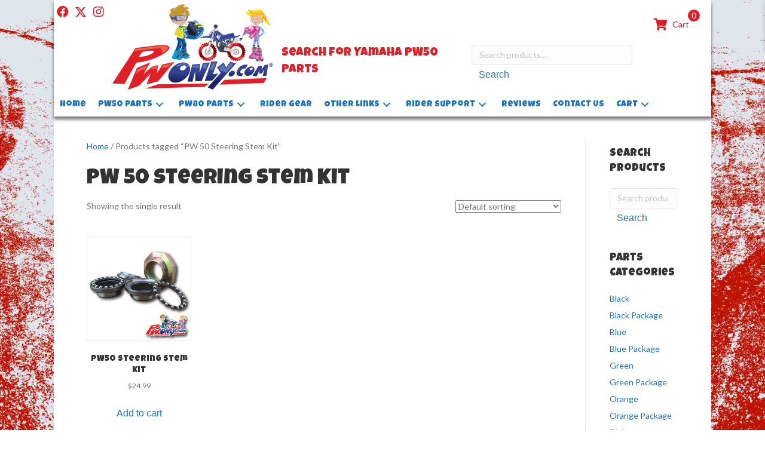

--- FILE ---
content_type: text/html; charset=UTF-8
request_url: https://pwonly.com/product-tag/pw-50-steering-stem-kit/
body_size: 13763
content:
<!DOCTYPE html>
<html lang="en-US">
<head>
<meta charset="UTF-8" />
<meta name='viewport' content='width=device-width, initial-scale=1.0' />
<meta http-equiv='X-UA-Compatible' content='IE=edge' />
<link rel="profile" href="https://gmpg.org/xfn/11" />
<meta name='robots' content='index, follow, max-image-preview:large, max-snippet:-1, max-video-preview:-1' />
	<style>img:is([sizes="auto" i], [sizes^="auto," i]) { contain-intrinsic-size: 3000px 1500px }</style>
	
	<!-- This site is optimized with the Yoast SEO plugin v26.7 - https://yoast.com/wordpress/plugins/seo/ -->
	<title>PW 50 Steering Stem Kit Archives - PWOnly.com - Yamaha PW50 &amp; PW80 Parts</title>
	<link rel="canonical" href="https://vps99246.inmotionhosting.com/product-tag/pw-50-steering-stem-kit/" />
	<meta property="og:locale" content="en_US" />
	<meta property="og:type" content="article" />
	<meta property="og:title" content="PW 50 Steering Stem Kit Archives - PWOnly.com - Yamaha PW50 &amp; PW80 Parts" />
	<meta property="og:url" content="https://vps99246.inmotionhosting.com/product-tag/pw-50-steering-stem-kit/" />
	<meta property="og:site_name" content="PWOnly.com - Yamaha PW50 &amp; PW80 Parts" />
	<script type="application/ld+json" class="yoast-schema-graph">{"@context":"https://schema.org","@graph":[{"@type":"CollectionPage","@id":"https://vps99246.inmotionhosting.com/product-tag/pw-50-steering-stem-kit/","url":"https://vps99246.inmotionhosting.com/product-tag/pw-50-steering-stem-kit/","name":"PW 50 Steering Stem Kit Archives - PWOnly.com - Yamaha PW50 &amp; PW80 Parts","isPartOf":{"@id":"https://vps99246.inmotionhosting.com/#website"},"primaryImageOfPage":{"@id":"https://vps99246.inmotionhosting.com/product-tag/pw-50-steering-stem-kit/#primaryimage"},"image":{"@id":"https://vps99246.inmotionhosting.com/product-tag/pw-50-steering-stem-kit/#primaryimage"},"thumbnailUrl":"https://pwonly.com/wp-content/uploads/2015/02/Steering-Stem-Kit-PW50.png","breadcrumb":{"@id":"https://vps99246.inmotionhosting.com/product-tag/pw-50-steering-stem-kit/#breadcrumb"},"inLanguage":"en-US"},{"@type":"ImageObject","inLanguage":"en-US","@id":"https://vps99246.inmotionhosting.com/product-tag/pw-50-steering-stem-kit/#primaryimage","url":"https://pwonly.com/wp-content/uploads/2015/02/Steering-Stem-Kit-PW50.png","contentUrl":"https://pwonly.com/wp-content/uploads/2015/02/Steering-Stem-Kit-PW50.png","width":900,"height":900},{"@type":"BreadcrumbList","@id":"https://vps99246.inmotionhosting.com/product-tag/pw-50-steering-stem-kit/#breadcrumb","itemListElement":[{"@type":"ListItem","position":1,"name":"Home","item":"https://pwonly.com/"},{"@type":"ListItem","position":2,"name":"PW 50 Steering Stem Kit"}]},{"@type":"WebSite","@id":"https://vps99246.inmotionhosting.com/#website","url":"https://vps99246.inmotionhosting.com/","name":"PWOnly.com - Yamaha PW50 &amp; PW80 Parts","description":"PW50 &amp; PW80 parts source. PWOnly.com is your source for Yamaha PW50 spare parts at discount prices.","publisher":{"@id":"https://vps99246.inmotionhosting.com/#organization"},"potentialAction":[{"@type":"SearchAction","target":{"@type":"EntryPoint","urlTemplate":"https://vps99246.inmotionhosting.com/?s={search_term_string}"},"query-input":{"@type":"PropertyValueSpecification","valueRequired":true,"valueName":"search_term_string"}}],"inLanguage":"en-US"},{"@type":"Organization","@id":"https://vps99246.inmotionhosting.com/#organization","name":"PW Only - Yamaha PW50 & PW80 Parts","url":"https://vps99246.inmotionhosting.com/","logo":{"@type":"ImageObject","inLanguage":"en-US","@id":"https://vps99246.inmotionhosting.com/#/schema/logo/image/","url":"https://pwonly.com/wp-content/uploads/2018/08/PWonly-logo-150.png","contentUrl":"https://pwonly.com/wp-content/uploads/2018/08/PWonly-logo-150.png","width":277,"height":150,"caption":"PW Only - Yamaha PW50 & PW80 Parts"},"image":{"@id":"https://vps99246.inmotionhosting.com/#/schema/logo/image/"},"sameAs":["https://www.facebook.com/PW-only-1427489814227583/","https://x.com/PWOnly","https://www.instagram.com/pw_only/"]}]}</script>
	<!-- / Yoast SEO plugin. -->


<link rel='dns-prefetch' href='//fonts.googleapis.com' />
<link href='https://fonts.gstatic.com' crossorigin rel='preconnect' />
<link rel="alternate" type="application/rss+xml" title="PWOnly.com - Yamaha PW50 &amp; PW80 Parts &raquo; Feed" href="https://pwonly.com/feed/" />
<link rel="alternate" type="application/rss+xml" title="PWOnly.com - Yamaha PW50 &amp; PW80 Parts &raquo; Comments Feed" href="https://pwonly.com/comments/feed/" />
<link rel="alternate" type="application/rss+xml" title="PWOnly.com - Yamaha PW50 &amp; PW80 Parts &raquo; PW 50 Steering Stem Kit Tag Feed" href="https://pwonly.com/product-tag/pw-50-steering-stem-kit/feed/" />
<link rel="preload" href="https://pwonly.com/wp-content/plugins/bb-plugin/fonts/fontawesome/5.15.4/webfonts/fa-solid-900.woff2" as="font" type="font/woff2" crossorigin="anonymous">
<link rel="preload" href="https://pwonly.com/wp-content/plugins/bb-plugin/fonts/fontawesome/5.15.4/webfonts/fa-regular-400.woff2" as="font" type="font/woff2" crossorigin="anonymous">
<script>
window._wpemojiSettings = {"baseUrl":"https:\/\/s.w.org\/images\/core\/emoji\/16.0.1\/72x72\/","ext":".png","svgUrl":"https:\/\/s.w.org\/images\/core\/emoji\/16.0.1\/svg\/","svgExt":".svg","source":{"concatemoji":"https:\/\/pwonly.com\/wp-includes\/js\/wp-emoji-release.min.js?ver=6.8.3"}};
/*! This file is auto-generated */
!function(s,n){var o,i,e;function c(e){try{var t={supportTests:e,timestamp:(new Date).valueOf()};sessionStorage.setItem(o,JSON.stringify(t))}catch(e){}}function p(e,t,n){e.clearRect(0,0,e.canvas.width,e.canvas.height),e.fillText(t,0,0);var t=new Uint32Array(e.getImageData(0,0,e.canvas.width,e.canvas.height).data),a=(e.clearRect(0,0,e.canvas.width,e.canvas.height),e.fillText(n,0,0),new Uint32Array(e.getImageData(0,0,e.canvas.width,e.canvas.height).data));return t.every(function(e,t){return e===a[t]})}function u(e,t){e.clearRect(0,0,e.canvas.width,e.canvas.height),e.fillText(t,0,0);for(var n=e.getImageData(16,16,1,1),a=0;a<n.data.length;a++)if(0!==n.data[a])return!1;return!0}function f(e,t,n,a){switch(t){case"flag":return n(e,"\ud83c\udff3\ufe0f\u200d\u26a7\ufe0f","\ud83c\udff3\ufe0f\u200b\u26a7\ufe0f")?!1:!n(e,"\ud83c\udde8\ud83c\uddf6","\ud83c\udde8\u200b\ud83c\uddf6")&&!n(e,"\ud83c\udff4\udb40\udc67\udb40\udc62\udb40\udc65\udb40\udc6e\udb40\udc67\udb40\udc7f","\ud83c\udff4\u200b\udb40\udc67\u200b\udb40\udc62\u200b\udb40\udc65\u200b\udb40\udc6e\u200b\udb40\udc67\u200b\udb40\udc7f");case"emoji":return!a(e,"\ud83e\udedf")}return!1}function g(e,t,n,a){var r="undefined"!=typeof WorkerGlobalScope&&self instanceof WorkerGlobalScope?new OffscreenCanvas(300,150):s.createElement("canvas"),o=r.getContext("2d",{willReadFrequently:!0}),i=(o.textBaseline="top",o.font="600 32px Arial",{});return e.forEach(function(e){i[e]=t(o,e,n,a)}),i}function t(e){var t=s.createElement("script");t.src=e,t.defer=!0,s.head.appendChild(t)}"undefined"!=typeof Promise&&(o="wpEmojiSettingsSupports",i=["flag","emoji"],n.supports={everything:!0,everythingExceptFlag:!0},e=new Promise(function(e){s.addEventListener("DOMContentLoaded",e,{once:!0})}),new Promise(function(t){var n=function(){try{var e=JSON.parse(sessionStorage.getItem(o));if("object"==typeof e&&"number"==typeof e.timestamp&&(new Date).valueOf()<e.timestamp+604800&&"object"==typeof e.supportTests)return e.supportTests}catch(e){}return null}();if(!n){if("undefined"!=typeof Worker&&"undefined"!=typeof OffscreenCanvas&&"undefined"!=typeof URL&&URL.createObjectURL&&"undefined"!=typeof Blob)try{var e="postMessage("+g.toString()+"("+[JSON.stringify(i),f.toString(),p.toString(),u.toString()].join(",")+"));",a=new Blob([e],{type:"text/javascript"}),r=new Worker(URL.createObjectURL(a),{name:"wpTestEmojiSupports"});return void(r.onmessage=function(e){c(n=e.data),r.terminate(),t(n)})}catch(e){}c(n=g(i,f,p,u))}t(n)}).then(function(e){for(var t in e)n.supports[t]=e[t],n.supports.everything=n.supports.everything&&n.supports[t],"flag"!==t&&(n.supports.everythingExceptFlag=n.supports.everythingExceptFlag&&n.supports[t]);n.supports.everythingExceptFlag=n.supports.everythingExceptFlag&&!n.supports.flag,n.DOMReady=!1,n.readyCallback=function(){n.DOMReady=!0}}).then(function(){return e}).then(function(){var e;n.supports.everything||(n.readyCallback(),(e=n.source||{}).concatemoji?t(e.concatemoji):e.wpemoji&&e.twemoji&&(t(e.twemoji),t(e.wpemoji)))}))}((window,document),window._wpemojiSettings);
</script>
<style id='wp-emoji-styles-inline-css'>

	img.wp-smiley, img.emoji {
		display: inline !important;
		border: none !important;
		box-shadow: none !important;
		height: 1em !important;
		width: 1em !important;
		margin: 0 0.07em !important;
		vertical-align: -0.1em !important;
		background: none !important;
		padding: 0 !important;
	}
</style>
<link rel='stylesheet' id='wp-block-library-css' href='https://pwonly.com/wp-includes/css/dist/block-library/style.min.css?ver=6.8.3' media='all' />
<style id='wp-block-library-theme-inline-css'>
.wp-block-audio :where(figcaption){color:#555;font-size:13px;text-align:center}.is-dark-theme .wp-block-audio :where(figcaption){color:#ffffffa6}.wp-block-audio{margin:0 0 1em}.wp-block-code{border:1px solid #ccc;border-radius:4px;font-family:Menlo,Consolas,monaco,monospace;padding:.8em 1em}.wp-block-embed :where(figcaption){color:#555;font-size:13px;text-align:center}.is-dark-theme .wp-block-embed :where(figcaption){color:#ffffffa6}.wp-block-embed{margin:0 0 1em}.blocks-gallery-caption{color:#555;font-size:13px;text-align:center}.is-dark-theme .blocks-gallery-caption{color:#ffffffa6}:root :where(.wp-block-image figcaption){color:#555;font-size:13px;text-align:center}.is-dark-theme :root :where(.wp-block-image figcaption){color:#ffffffa6}.wp-block-image{margin:0 0 1em}.wp-block-pullquote{border-bottom:4px solid;border-top:4px solid;color:currentColor;margin-bottom:1.75em}.wp-block-pullquote cite,.wp-block-pullquote footer,.wp-block-pullquote__citation{color:currentColor;font-size:.8125em;font-style:normal;text-transform:uppercase}.wp-block-quote{border-left:.25em solid;margin:0 0 1.75em;padding-left:1em}.wp-block-quote cite,.wp-block-quote footer{color:currentColor;font-size:.8125em;font-style:normal;position:relative}.wp-block-quote:where(.has-text-align-right){border-left:none;border-right:.25em solid;padding-left:0;padding-right:1em}.wp-block-quote:where(.has-text-align-center){border:none;padding-left:0}.wp-block-quote.is-large,.wp-block-quote.is-style-large,.wp-block-quote:where(.is-style-plain){border:none}.wp-block-search .wp-block-search__label{font-weight:700}.wp-block-search__button{border:1px solid #ccc;padding:.375em .625em}:where(.wp-block-group.has-background){padding:1.25em 2.375em}.wp-block-separator.has-css-opacity{opacity:.4}.wp-block-separator{border:none;border-bottom:2px solid;margin-left:auto;margin-right:auto}.wp-block-separator.has-alpha-channel-opacity{opacity:1}.wp-block-separator:not(.is-style-wide):not(.is-style-dots){width:100px}.wp-block-separator.has-background:not(.is-style-dots){border-bottom:none;height:1px}.wp-block-separator.has-background:not(.is-style-wide):not(.is-style-dots){height:2px}.wp-block-table{margin:0 0 1em}.wp-block-table td,.wp-block-table th{word-break:normal}.wp-block-table :where(figcaption){color:#555;font-size:13px;text-align:center}.is-dark-theme .wp-block-table :where(figcaption){color:#ffffffa6}.wp-block-video :where(figcaption){color:#555;font-size:13px;text-align:center}.is-dark-theme .wp-block-video :where(figcaption){color:#ffffffa6}.wp-block-video{margin:0 0 1em}:root :where(.wp-block-template-part.has-background){margin-bottom:0;margin-top:0;padding:1.25em 2.375em}
</style>
<style id='classic-theme-styles-inline-css'>
/*! This file is auto-generated */
.wp-block-button__link{color:#fff;background-color:#32373c;border-radius:9999px;box-shadow:none;text-decoration:none;padding:calc(.667em + 2px) calc(1.333em + 2px);font-size:1.125em}.wp-block-file__button{background:#32373c;color:#fff;text-decoration:none}
</style>
<style id='global-styles-inline-css'>
:root{--wp--preset--aspect-ratio--square: 1;--wp--preset--aspect-ratio--4-3: 4/3;--wp--preset--aspect-ratio--3-4: 3/4;--wp--preset--aspect-ratio--3-2: 3/2;--wp--preset--aspect-ratio--2-3: 2/3;--wp--preset--aspect-ratio--16-9: 16/9;--wp--preset--aspect-ratio--9-16: 9/16;--wp--preset--color--black: #000000;--wp--preset--color--cyan-bluish-gray: #abb8c3;--wp--preset--color--white: #ffffff;--wp--preset--color--pale-pink: #f78da7;--wp--preset--color--vivid-red: #cf2e2e;--wp--preset--color--luminous-vivid-orange: #ff6900;--wp--preset--color--luminous-vivid-amber: #fcb900;--wp--preset--color--light-green-cyan: #7bdcb5;--wp--preset--color--vivid-green-cyan: #00d084;--wp--preset--color--pale-cyan-blue: #8ed1fc;--wp--preset--color--vivid-cyan-blue: #0693e3;--wp--preset--color--vivid-purple: #9b51e0;--wp--preset--color--fl-heading-text: #333333;--wp--preset--color--fl-body-bg: #ffffff;--wp--preset--color--fl-body-text: #757575;--wp--preset--color--fl-accent: #1e73be;--wp--preset--color--fl-accent-hover: #8c8c8c;--wp--preset--color--fl-topbar-bg: #ffffff;--wp--preset--color--fl-topbar-text: #000000;--wp--preset--color--fl-topbar-link: #428bca;--wp--preset--color--fl-topbar-hover: #428bca;--wp--preset--color--fl-header-bg: #ffffff;--wp--preset--color--fl-header-text: #000000;--wp--preset--color--fl-header-link: #428bca;--wp--preset--color--fl-header-hover: #428bca;--wp--preset--color--fl-nav-bg: #ffffff;--wp--preset--color--fl-nav-link: #428bca;--wp--preset--color--fl-nav-hover: #428bca;--wp--preset--color--fl-content-bg: #ffffff;--wp--preset--color--fl-footer-widgets-bg: #ffffff;--wp--preset--color--fl-footer-widgets-text: #000000;--wp--preset--color--fl-footer-widgets-link: #428bca;--wp--preset--color--fl-footer-widgets-hover: #428bca;--wp--preset--color--fl-footer-bg: #ffffff;--wp--preset--color--fl-footer-text: #000000;--wp--preset--color--fl-footer-link: #428bca;--wp--preset--color--fl-footer-hover: #428bca;--wp--preset--gradient--vivid-cyan-blue-to-vivid-purple: linear-gradient(135deg,rgba(6,147,227,1) 0%,rgb(155,81,224) 100%);--wp--preset--gradient--light-green-cyan-to-vivid-green-cyan: linear-gradient(135deg,rgb(122,220,180) 0%,rgb(0,208,130) 100%);--wp--preset--gradient--luminous-vivid-amber-to-luminous-vivid-orange: linear-gradient(135deg,rgba(252,185,0,1) 0%,rgba(255,105,0,1) 100%);--wp--preset--gradient--luminous-vivid-orange-to-vivid-red: linear-gradient(135deg,rgba(255,105,0,1) 0%,rgb(207,46,46) 100%);--wp--preset--gradient--very-light-gray-to-cyan-bluish-gray: linear-gradient(135deg,rgb(238,238,238) 0%,rgb(169,184,195) 100%);--wp--preset--gradient--cool-to-warm-spectrum: linear-gradient(135deg,rgb(74,234,220) 0%,rgb(151,120,209) 20%,rgb(207,42,186) 40%,rgb(238,44,130) 60%,rgb(251,105,98) 80%,rgb(254,248,76) 100%);--wp--preset--gradient--blush-light-purple: linear-gradient(135deg,rgb(255,206,236) 0%,rgb(152,150,240) 100%);--wp--preset--gradient--blush-bordeaux: linear-gradient(135deg,rgb(254,205,165) 0%,rgb(254,45,45) 50%,rgb(107,0,62) 100%);--wp--preset--gradient--luminous-dusk: linear-gradient(135deg,rgb(255,203,112) 0%,rgb(199,81,192) 50%,rgb(65,88,208) 100%);--wp--preset--gradient--pale-ocean: linear-gradient(135deg,rgb(255,245,203) 0%,rgb(182,227,212) 50%,rgb(51,167,181) 100%);--wp--preset--gradient--electric-grass: linear-gradient(135deg,rgb(202,248,128) 0%,rgb(113,206,126) 100%);--wp--preset--gradient--midnight: linear-gradient(135deg,rgb(2,3,129) 0%,rgb(40,116,252) 100%);--wp--preset--font-size--small: 13px;--wp--preset--font-size--medium: 20px;--wp--preset--font-size--large: 36px;--wp--preset--font-size--x-large: 42px;--wp--preset--spacing--20: 0.44rem;--wp--preset--spacing--30: 0.67rem;--wp--preset--spacing--40: 1rem;--wp--preset--spacing--50: 1.5rem;--wp--preset--spacing--60: 2.25rem;--wp--preset--spacing--70: 3.38rem;--wp--preset--spacing--80: 5.06rem;--wp--preset--shadow--natural: 6px 6px 9px rgba(0, 0, 0, 0.2);--wp--preset--shadow--deep: 12px 12px 50px rgba(0, 0, 0, 0.4);--wp--preset--shadow--sharp: 6px 6px 0px rgba(0, 0, 0, 0.2);--wp--preset--shadow--outlined: 6px 6px 0px -3px rgba(255, 255, 255, 1), 6px 6px rgba(0, 0, 0, 1);--wp--preset--shadow--crisp: 6px 6px 0px rgba(0, 0, 0, 1);}:where(.is-layout-flex){gap: 0.5em;}:where(.is-layout-grid){gap: 0.5em;}body .is-layout-flex{display: flex;}.is-layout-flex{flex-wrap: wrap;align-items: center;}.is-layout-flex > :is(*, div){margin: 0;}body .is-layout-grid{display: grid;}.is-layout-grid > :is(*, div){margin: 0;}:where(.wp-block-columns.is-layout-flex){gap: 2em;}:where(.wp-block-columns.is-layout-grid){gap: 2em;}:where(.wp-block-post-template.is-layout-flex){gap: 1.25em;}:where(.wp-block-post-template.is-layout-grid){gap: 1.25em;}.has-black-color{color: var(--wp--preset--color--black) !important;}.has-cyan-bluish-gray-color{color: var(--wp--preset--color--cyan-bluish-gray) !important;}.has-white-color{color: var(--wp--preset--color--white) !important;}.has-pale-pink-color{color: var(--wp--preset--color--pale-pink) !important;}.has-vivid-red-color{color: var(--wp--preset--color--vivid-red) !important;}.has-luminous-vivid-orange-color{color: var(--wp--preset--color--luminous-vivid-orange) !important;}.has-luminous-vivid-amber-color{color: var(--wp--preset--color--luminous-vivid-amber) !important;}.has-light-green-cyan-color{color: var(--wp--preset--color--light-green-cyan) !important;}.has-vivid-green-cyan-color{color: var(--wp--preset--color--vivid-green-cyan) !important;}.has-pale-cyan-blue-color{color: var(--wp--preset--color--pale-cyan-blue) !important;}.has-vivid-cyan-blue-color{color: var(--wp--preset--color--vivid-cyan-blue) !important;}.has-vivid-purple-color{color: var(--wp--preset--color--vivid-purple) !important;}.has-black-background-color{background-color: var(--wp--preset--color--black) !important;}.has-cyan-bluish-gray-background-color{background-color: var(--wp--preset--color--cyan-bluish-gray) !important;}.has-white-background-color{background-color: var(--wp--preset--color--white) !important;}.has-pale-pink-background-color{background-color: var(--wp--preset--color--pale-pink) !important;}.has-vivid-red-background-color{background-color: var(--wp--preset--color--vivid-red) !important;}.has-luminous-vivid-orange-background-color{background-color: var(--wp--preset--color--luminous-vivid-orange) !important;}.has-luminous-vivid-amber-background-color{background-color: var(--wp--preset--color--luminous-vivid-amber) !important;}.has-light-green-cyan-background-color{background-color: var(--wp--preset--color--light-green-cyan) !important;}.has-vivid-green-cyan-background-color{background-color: var(--wp--preset--color--vivid-green-cyan) !important;}.has-pale-cyan-blue-background-color{background-color: var(--wp--preset--color--pale-cyan-blue) !important;}.has-vivid-cyan-blue-background-color{background-color: var(--wp--preset--color--vivid-cyan-blue) !important;}.has-vivid-purple-background-color{background-color: var(--wp--preset--color--vivid-purple) !important;}.has-black-border-color{border-color: var(--wp--preset--color--black) !important;}.has-cyan-bluish-gray-border-color{border-color: var(--wp--preset--color--cyan-bluish-gray) !important;}.has-white-border-color{border-color: var(--wp--preset--color--white) !important;}.has-pale-pink-border-color{border-color: var(--wp--preset--color--pale-pink) !important;}.has-vivid-red-border-color{border-color: var(--wp--preset--color--vivid-red) !important;}.has-luminous-vivid-orange-border-color{border-color: var(--wp--preset--color--luminous-vivid-orange) !important;}.has-luminous-vivid-amber-border-color{border-color: var(--wp--preset--color--luminous-vivid-amber) !important;}.has-light-green-cyan-border-color{border-color: var(--wp--preset--color--light-green-cyan) !important;}.has-vivid-green-cyan-border-color{border-color: var(--wp--preset--color--vivid-green-cyan) !important;}.has-pale-cyan-blue-border-color{border-color: var(--wp--preset--color--pale-cyan-blue) !important;}.has-vivid-cyan-blue-border-color{border-color: var(--wp--preset--color--vivid-cyan-blue) !important;}.has-vivid-purple-border-color{border-color: var(--wp--preset--color--vivid-purple) !important;}.has-vivid-cyan-blue-to-vivid-purple-gradient-background{background: var(--wp--preset--gradient--vivid-cyan-blue-to-vivid-purple) !important;}.has-light-green-cyan-to-vivid-green-cyan-gradient-background{background: var(--wp--preset--gradient--light-green-cyan-to-vivid-green-cyan) !important;}.has-luminous-vivid-amber-to-luminous-vivid-orange-gradient-background{background: var(--wp--preset--gradient--luminous-vivid-amber-to-luminous-vivid-orange) !important;}.has-luminous-vivid-orange-to-vivid-red-gradient-background{background: var(--wp--preset--gradient--luminous-vivid-orange-to-vivid-red) !important;}.has-very-light-gray-to-cyan-bluish-gray-gradient-background{background: var(--wp--preset--gradient--very-light-gray-to-cyan-bluish-gray) !important;}.has-cool-to-warm-spectrum-gradient-background{background: var(--wp--preset--gradient--cool-to-warm-spectrum) !important;}.has-blush-light-purple-gradient-background{background: var(--wp--preset--gradient--blush-light-purple) !important;}.has-blush-bordeaux-gradient-background{background: var(--wp--preset--gradient--blush-bordeaux) !important;}.has-luminous-dusk-gradient-background{background: var(--wp--preset--gradient--luminous-dusk) !important;}.has-pale-ocean-gradient-background{background: var(--wp--preset--gradient--pale-ocean) !important;}.has-electric-grass-gradient-background{background: var(--wp--preset--gradient--electric-grass) !important;}.has-midnight-gradient-background{background: var(--wp--preset--gradient--midnight) !important;}.has-small-font-size{font-size: var(--wp--preset--font-size--small) !important;}.has-medium-font-size{font-size: var(--wp--preset--font-size--medium) !important;}.has-large-font-size{font-size: var(--wp--preset--font-size--large) !important;}.has-x-large-font-size{font-size: var(--wp--preset--font-size--x-large) !important;}
:where(.wp-block-post-template.is-layout-flex){gap: 1.25em;}:where(.wp-block-post-template.is-layout-grid){gap: 1.25em;}
:where(.wp-block-columns.is-layout-flex){gap: 2em;}:where(.wp-block-columns.is-layout-grid){gap: 2em;}
:root :where(.wp-block-pullquote){font-size: 1.5em;line-height: 1.6;}
</style>
<link rel='stylesheet' id='woocommerce-layout-css' href='https://pwonly.com/wp-content/plugins/woocommerce/assets/css/woocommerce-layout.css?ver=10.4.3' media='all' />
<link rel='stylesheet' id='woocommerce-smallscreen-css' href='https://pwonly.com/wp-content/plugins/woocommerce/assets/css/woocommerce-smallscreen.css?ver=10.4.3' media='only screen and (max-width: 767px)' />
<link rel='stylesheet' id='woocommerce-general-css' href='https://pwonly.com/wp-content/plugins/woocommerce/assets/css/woocommerce.css?ver=10.4.3' media='all' />
<style id='woocommerce-inline-inline-css'>
.woocommerce form .form-row .required { visibility: visible; }
</style>
<link rel='stylesheet' id='woopack-frontend-css' href='https://pwonly.com/wp-content/plugins/woopack/assets/css/frontend.css?ver=1.5.8.1' media='all' />
<link rel='stylesheet' id='font-awesome-5-css' href='https://pwonly.com/wp-content/plugins/bb-plugin/fonts/fontawesome/5.15.4/css/all.min.css?ver=2.9.4.2' media='all' />
<link rel='stylesheet' id='fl-builder-layout-bundle-7084c155fb763c706ccc4c269c5924a9-css' href='https://pwonly.com/wp-content/uploads/bb-plugin/cache/7084c155fb763c706ccc4c269c5924a9-layout-bundle.css?ver=2.9.4.2-1.5.2.1-20251125200437' media='all' />
<link rel='stylesheet' id='jquery-magnificpopup-css' href='https://pwonly.com/wp-content/plugins/bb-plugin/css/jquery.magnificpopup.min.css?ver=2.9.4.2' media='all' />
<link rel='stylesheet' id='base-css' href='https://pwonly.com/wp-content/themes/bb-theme/css/base.min.css?ver=1.7.18' media='all' />
<link rel='stylesheet' id='fl-automator-skin-css' href='https://pwonly.com/wp-content/uploads/bb-theme/skin-68124e115c3e1.css?ver=1.7.18' media='all' />
<link rel='stylesheet' id='pp-animate-css' href='https://pwonly.com/wp-content/plugins/bbpowerpack/assets/css/animate.min.css?ver=3.5.1' media='all' />
<link rel='stylesheet' id='wprevpro_w3-css' href='https://pwonly.com/wp-content/plugins/wp-review-slider-pro/public/css/wprevpro_w3_min.css?ver=12.6.1_1' media='all' />
<style id='wprevpro_w3-inline-css'>
#wprev-slider-1 .wprevpro_star_imgs{color:#FDD314;}#wprev-slider-1 .wprsp-star{color:#FDD314;}#wprev-slider-1 .wprevpro_star_imgs span.svgicons{background:#FDD314;}#wprev-slider-1 .wprev_preview_bradius_T1{border-radius:0px;}#wprev-slider-1 .wprev_preview_bg1_T1{background:rgb(255,255,255);}#wprev-slider-1 .wprev_preview_bg2_T1{background:#ffffff;}#wprev-slider-1 .wprev_preview_tcolor1_T1{color:rgb(119,119,119);}#wprev-slider-1 .wprev_preview_tcolor2_T1{color:rgb(85,85,85);}#wprev-slider-1 .wprev_preview_bg1_T1::after{border-top:30px solid rgb(255,255,255);}#wprev-slider-1 .wprs_rd_more, #wprev-slider-1 .wprs_rd_less, #wprev-slider-1 .wprevpro_btn_show_rdpop{color:#0000ee;}#wprev-slider-1 .wprevpro_star_imgs span.svgicons{width:18px;height:18px;}#wprev-slider-1 .wprevsiteicon{height:32px;}#wprev-slider-1 .indrevlineclamp{display:-webkit-box;-webkit-line-clamp:3;-webkit-box-orient:vertical;overflow:hidden;hyphens:auto;word-break:auto-phrase;}#wprev-slider-1_widget .wprevpro_star_imgs{color:#FDD314;}#wprev-slider-1_widget .wprsp-star{color:#FDD314;}#wprev-slider-1_widget .wprevpro_star_imgs span.svgicons{background:#FDD314;}#wprev-slider-1_widget .wprev_preview_bradius_T1_widget{border-radius:0px;}#wprev-slider-1_widget .wprev_preview_bg1_T1_widget{background:rgb(255,255,255);}#wprev-slider-1_widget .wprev_preview_bg2_T1_widget{background:#ffffff;}#wprev-slider-1_widget .wprev_preview_tcolor1_T1_widget{color:rgb(119,119,119);}#wprev-slider-1_widget .wprev_preview_tcolor2_T1_widget{color:rgb(85,85,85);}#wprev-slider-1_widget .wprev_preview_bg1_T1_widget::after{border-top:30px solid rgb(255,255,255);}#wprev-slider-1_widget .wprs_rd_more, #wprev-slider-1_widget .wprs_rd_less, #wprev-slider-1_widget .wprevpro_btn_show_rdpop{color:#0000ee;}#wprev-slider-1_widget .wprevpro_star_imgs span.svgicons{width:18px;height:18px;}#wprev-slider-1_widget .wprevsiteicon{height:32px;}#wprev-slider-1 .indrevlineclamp{display:-webkit-box;-webkit-line-clamp:3;-webkit-box-orient:vertical;overflow:hidden;hyphens:auto;word-break:auto-phrase;}
</style>
<link rel='stylesheet' id='fl-builder-google-fonts-842a9dc93a9e2385c12d85989f96c2d8-css' href='//fonts.googleapis.com/css?family=Lato%3A300%2C400%2C700%7CLuckiest+Guy%3A400&#038;ver=6.8.3' media='all' />
<script src="https://pwonly.com/wp-includes/js/jquery/jquery.min.js?ver=3.7.1" id="jquery-core-js"></script>
<script src="https://pwonly.com/wp-includes/js/jquery/jquery-migrate.min.js?ver=3.4.1" id="jquery-migrate-js"></script>
<script src="https://pwonly.com/wp-content/plugins/woocommerce/assets/js/jquery-blockui/jquery.blockUI.min.js?ver=2.7.0-wc.10.4.3" id="wc-jquery-blockui-js" defer data-wp-strategy="defer"></script>
<script id="wc-add-to-cart-js-extra">
var wc_add_to_cart_params = {"ajax_url":"\/wp-admin\/admin-ajax.php","wc_ajax_url":"\/?wc-ajax=%%endpoint%%","i18n_view_cart":"View cart","cart_url":"https:\/\/pwonly.com\/cart\/","is_cart":"","cart_redirect_after_add":"no"};
</script>
<script src="https://pwonly.com/wp-content/plugins/woocommerce/assets/js/frontend/add-to-cart.min.js?ver=10.4.3" id="wc-add-to-cart-js" defer data-wp-strategy="defer"></script>
<script src="https://pwonly.com/wp-content/plugins/woocommerce/assets/js/js-cookie/js.cookie.min.js?ver=2.1.4-wc.10.4.3" id="wc-js-cookie-js" defer data-wp-strategy="defer"></script>
<script id="woocommerce-js-extra">
var woocommerce_params = {"ajax_url":"\/wp-admin\/admin-ajax.php","wc_ajax_url":"\/?wc-ajax=%%endpoint%%","i18n_password_show":"Show password","i18n_password_hide":"Hide password"};
</script>
<script src="https://pwonly.com/wp-content/plugins/woocommerce/assets/js/frontend/woocommerce.min.js?ver=10.4.3" id="woocommerce-js" defer data-wp-strategy="defer"></script>
<script src="https://pwonly.com/wp-content/plugins/wp-review-slider-pro/public/js/wprs-slick.min.js?ver=12.6.1_1" id="wp-review-slider-pro_slick-min-js"></script>
<script id="wp-review-slider-pro_plublic-min-js-extra">
var wprevpublicjs_script_vars = {"wpfb_nonce":"5bdb559ddb","wpfb_ajaxurl":"https:\/\/pwonly.com\/wp-admin\/admin-ajax.php","wprevpluginsurl":"https:\/\/pwonly.com\/wp-content\/plugins\/wp-review-slider-pro","page_id":"462"};
</script>
<script src="https://pwonly.com/wp-content/plugins/wp-review-slider-pro/public/js/wprev-public.min.js?ver=12.6.1_1" id="wp-review-slider-pro_plublic-min-js"></script>
<link rel="https://api.w.org/" href="https://pwonly.com/wp-json/" /><link rel="alternate" title="JSON" type="application/json" href="https://pwonly.com/wp-json/wp/v2/product_tag/462" /><link rel="EditURI" type="application/rsd+xml" title="RSD" href="https://pwonly.com/xmlrpc.php?rsd" />
<meta name="generator" content="WordPress 6.8.3" />
<meta name="generator" content="WooCommerce 10.4.3" />
		<script>
			var bb_powerpack = {
				version: '2.40.10',
				getAjaxUrl: function() { return atob( 'aHR0cHM6Ly9wd29ubHkuY29tL3dwLWFkbWluL2FkbWluLWFqYXgucGhw' ); },
				callback: function() {},
				mapMarkerData: {},
				post_id: '194',
				search_term: '',
				current_page: 'https://pwonly.com/product-tag/pw-50-steering-stem-kit/',
				conditionals: {
					is_front_page: false,
					is_home: false,
					is_archive: true,
					current_post_type: '',
					is_tax: true,
										current_tax: 'product_tag',
					current_term: 'pw-50-steering-stem-kit',
										is_author: false,
					current_author: false,
					is_search: false,
									}
			};
		</script>
				<script type="text/javascript">
						var woopack_config = {"ajaxurl":"https:\/\/pwonly.com\/wp-admin\/admin-ajax.php","page":0,"current_page":"https:\/\/pwonly.com\/product-tag\/pw-50-steering-stem-kit\/","woo_url":"https:\/\/pwonly.com\/wp-content\/plugins\/woocommerce\/","conditionals":{"is_archive":true,"is_tax":true,"is_author":false,"is_search":false},"current_tax":"product_tag","current_term":"pw-50-steering-stem-kit"};
		</script>
			<noscript><style>.woocommerce-product-gallery{ opacity: 1 !important; }</style></noscript>
	<link rel="icon" href="https://pwonly.com/wp-content/uploads/2018/08/cropped-PWonly-logo-150-32x32.png" sizes="32x32" />
<link rel="icon" href="https://pwonly.com/wp-content/uploads/2018/08/cropped-PWonly-logo-150-192x192.png" sizes="192x192" />
<link rel="apple-touch-icon" href="https://pwonly.com/wp-content/uploads/2018/08/cropped-PWonly-logo-150-180x180.png" />
<meta name="msapplication-TileImage" content="https://pwonly.com/wp-content/uploads/2018/08/cropped-PWonly-logo-150-270x270.png" />
<!-- Global site tag (gtag.js) - Google Analytics -->
<script async src="https://www.googletagmanager.com/gtag/js?id=UA-74199155-3"></script>
<script>
  window.dataLayer = window.dataLayer || [];
  function gtag(){dataLayer.push(arguments);}
  gtag('js', new Date());

  gtag('config', 'UA-74199155-3');
gtag('config', 'AW-1031608863'); </script>



<meta name="google-site-verification" content="0kVgN-zj0U7y4rDq0jdVp2ICyRCq62CyfrxM29hP4sk" />
<meta name="msvalidate.01" content="C6D5DA1423476D97BE811EAC682F8895" />

<meta name="msvalidate.01" content="A87FD063C198E1D364D8D30942F0856C" />
</head>
<body class="archive tax-product_tag term-pw-50-steering-stem-kit term-462 wp-theme-bb-theme theme-bb-theme fl-builder-2-9-4-2 fl-themer-1-5-2-1-20251125200437 fl-theme-1-7-18 fl-no-js woocommerce woocommerce-page woocommerce-no-js fl-theme-builder-header fl-theme-builder-header-pwonly-header fl-theme-builder-footer fl-theme-builder-footer-pwonly-footer fl-framework-base fl-preset-default fl-fixed-width fl-search-active woo-4 woo-products-per-page-16" itemscope="itemscope" itemtype="https://schema.org/WebPage">
<a aria-label="Skip to content" class="fl-screen-reader-text" href="#fl-main-content">Skip to content</a><div class="fl-page">
	<header class="fl-builder-content fl-builder-content-3461 fl-builder-global-templates-locked" data-post-id="3461" data-type="header" data-sticky="1" data-sticky-on="" data-sticky-breakpoint="medium" data-shrink="1" data-overlay="0" data-overlay-bg="transparent" data-shrink-image-height="50px" role="banner" itemscope="itemscope" itemtype="http://schema.org/WPHeader"><div class="fl-row fl-row-fixed-width fl-row-bg-color fl-node-5b83ff242a18f fl-row-default-height fl-row-align-center" data-node="5b83ff242a18f">
	<div class="fl-row-content-wrap">
						<div class="fl-row-content fl-row-fixed-width fl-node-content">
		
<div class="fl-col-group fl-node-5cc324cde30ef fl-col-group-equal-height fl-col-group-align-top fl-col-group-custom-width" data-node="5cc324cde30ef">
			<div class="fl-col fl-node-5cc324cde3258 fl-col-bg-color fl-col-small" data-node="5cc324cde3258">
	<div class="fl-col-content fl-node-content"><div class="fl-module fl-module-pp-social-icons fl-node-h0kgv1ce4lnz" data-node="h0kgv1ce4lnz">
	<div class="fl-module-content fl-node-content">
		
<div class="pp-social-icons pp-social-icons-horizontal">
	<span class="pp-social-icon" itemscope itemtype="https://schema.org/Organization">
		<link itemprop="url" href="https://pwonly.com">
		<a itemprop="sameAs" href="https://www.facebook.com/Team.PWOnly/" target="_blank" title="Facebook" aria-label="Facebook" role="button" rel="noopener noreferrer external" >
							<i class="fab fa-facebook"></i>
					</a>
	</span>
		<span class="pp-social-icon" itemscope itemtype="https://schema.org/Organization">
		<link itemprop="url" href="https://pwonly.com">
		<a itemprop="sameAs" href="https://twitter.com/PWOnly" target="_blank" title="X (Twitter)" aria-label="X (Twitter)" role="button" rel="noopener noreferrer external" >
							<svg xmlns="http://www.w3.org/2000/svg" viewBox="0 0 512 512"><path d="M389.2 48h70.6L305.6 224.2 487 464H345L233.7 318.6 106.5 464H35.8L200.7 275.5 26.8 48H172.4L272.9 180.9 389.2 48zM364.4 421.8h39.1L151.1 88h-42L364.4 421.8z"></path></svg>
				<!--<i class="fab pp-x-icon">𝕏</i>-->
					</a>
	</span>
		<span class="pp-social-icon" itemscope itemtype="https://schema.org/Organization">
		<link itemprop="url" href="https://pwonly.com">
		<a itemprop="sameAs" href="https://www.instagram.com/pw_only/" target="_blank" title="Instagram" aria-label="Instagram" role="button" rel="noopener noreferrer external" >
							<i class="fab fa-instagram"></i>
					</a>
	</span>
	</div>
	</div>
</div>
</div>
</div>
			<div class="fl-col fl-node-5cc324cde3292 fl-col-bg-color fl-col-small" data-node="5cc324cde3292">
	<div class="fl-col-content fl-node-content"><div class="fl-module fl-module-photo fl-node-5bc62f39a0c5d" data-node="5bc62f39a0c5d">
	<div class="fl-module-content fl-node-content">
		<div class="fl-photo fl-photo-align-left" itemscope itemtype="https://schema.org/ImageObject">
	<div class="fl-photo-content fl-photo-img-png">
				<a href="https://pwonly.com" target="_self" itemprop="url">
				<img loading="lazy" decoding="async" class="fl-photo-img wp-image-3464 size-full" src="https://pwonly.com/wp-content/uploads/2018/08/PWonly-logo-150.png" alt="PWonly logo 150" itemprop="image" height="150" width="277" title="PWonly logo 150"  data-no-lazy="1" srcset="https://pwonly.com/wp-content/uploads/2018/08/PWonly-logo-150.png 277w, https://pwonly.com/wp-content/uploads/2018/08/PWonly-logo-150-111x60.png 111w" sizes="auto, (max-width: 277px) 100vw, 277px" />
				</a>
					</div>
	</div>
	</div>
</div>
</div>
</div>
			<div class="fl-col fl-node-5cc3294041963 fl-col-bg-color fl-col-small" data-node="5cc3294041963">
	<div class="fl-col-content fl-node-content"><div class="fl-module fl-module-heading fl-node-5becb14c2b07a" data-node="5becb14c2b07a">
	<div class="fl-module-content fl-node-content">
		<h3 class="fl-heading">
		<span class="fl-heading-text">Search for Yamaha PW50 Parts</span>
	</h3>
	</div>
</div>
</div>
</div>
			<div class="fl-col fl-node-5cc324cde32f9 fl-col-bg-color fl-col-small fl-col-small-custom-width" data-node="5cc324cde32f9">
	<div class="fl-col-content fl-node-content"><div class="fl-module fl-module-widget fl-node-5beb7732a5191" data-node="5beb7732a5191">
	<div class="fl-module-content fl-node-content">
		<div class="fl-widget">
<div class="widget woocommerce widget_product_search"><form role="search" method="get" class="woocommerce-product-search" action="https://pwonly.com/">
	<label class="screen-reader-text" for="woocommerce-product-search-field-0">Search for:</label>
	<input type="search" id="woocommerce-product-search-field-0" class="search-field" placeholder="Search products&hellip;" value="" name="s" />
	<button type="submit" value="Search" class="">Search</button>
	<input type="hidden" name="post_type" value="product" />
</form>
</div></div>
	</div>
</div>
</div>
</div>
			<div class="fl-col fl-node-5cc324cde3331 fl-col-bg-color fl-col-small" data-node="5cc324cde3331">
	<div class="fl-col-content fl-node-content"><div class="fl-module fl-module-offcanvas-cart fl-node-5cc3230ce5cd6" data-node="5cc3230ce5cd6">
	<div class="fl-module-content fl-node-content">
		<div class="woopack-offcanvas-cart woocommerce">
	<div class="woopack-cart-button">

		
		<a class="woopack-cart-contents woopack-cart-icon_text" href="#" title="View your shopping cart">
			<span class="cart-button-wrap">
				
																		<span class="cart-contents-icon fas fa-shopping-cart"></span>
							
					
				
									<span class="cart-contents-text">Cart</span>
							</span>

							<span class="cart-contents-count">
					<span class="cart-counter">0</span>
				</span>
			
		</a>

		
	</div>

	<div id="woopack-cart-5cc3230ce5cd6" class="woocommerce woopack-offcanvas-cart-panel direction-right" data-node="5cc3230ce5cd6">
		<div class="woopack-offcanvas-overlay"></div>
		<div class="woopack-offcanvas-inner">
			<div class="woopack-offcanvas-header woopack-clear">
				<div class="woopack-offcanvas-title"></div>
				<div class="woopack-offcanvas-close">
					<span class="fa fa-times"></span>
				</div>
			</div>
			<div class="woopack-offcanvas-content">
								<div class="woopack-cart-items">
					<div class="widget_shopping_cart_content">

	<p class="woocommerce-mini-cart__empty-message">No products in the cart.</p>


</div>
				</div>
							</div>
		</div>
	</div>
	
</div>
	</div>
</div>
</div>
</div>
	</div>

<div class="fl-col-group fl-node-5b83ff242a1d0 fl-col-group-equal-height fl-col-group-align-center fl-col-group-custom-width" data-node="5b83ff242a1d0">
			<div class="fl-col fl-node-5b83ff242a244 fl-col-bg-color fl-col-small-custom-width" data-node="5b83ff242a244">
	<div class="fl-col-content fl-node-content"><div class="fl-module fl-module-pp-advanced-menu fl-node-5c030fc543e41" data-node="5c030fc543e41">
	<div class="fl-module-content fl-node-content">
		<div class="pp-advanced-menu pp-advanced-menu-accordion-collapse pp-menu-default pp-menu-align- pp-menu-position-below">
   				<div class="pp-advanced-menu-mobile">
			<button class="pp-advanced-menu-mobile-toggle hamburger-label" tabindex="0" aria-label="Menu" aria-expanded="false">
				<div class="pp-hamburger"><div class="pp-hamburger-box"><div class="pp-hamburger-inner"></div></div></div><span class="pp-advanced-menu-mobile-toggle-label">Menu</span>			</button>
			</div>
			   	<div class="pp-clear"></div>
	<nav class="pp-menu-nav" aria-label="Menu" itemscope="itemscope" itemtype="https://schema.org/SiteNavigationElement">
		<ul id="menu-main-menu" class="menu pp-advanced-menu-horizontal pp-toggle-arrows"><li id="menu-item-655" class="menu-item menu-item-type-post_type menu-item-object-page menu-item-home"><a href="https://pwonly.com/"><span class="menu-item-text">Home</span></a></li><li id="menu-item-661" class="menu-item menu-item-type-custom menu-item-object-custom menu-item-has-children pp-has-submenu"><div class="pp-has-submenu-container"><a href="/yamaha-pw50-parts"><span class="menu-item-text">PW50 Parts<span class="pp-menu-toggle" tabindex="0" aria-expanded="false" aria-label="PW50 Parts: submenu" role="button"></span></span></a></div><ul class="sub-menu">	<li id="menu-item-4752" class="menu-item menu-item-type-post_type menu-item-object-page"><a href="https://pwonly.com/yamaha-pw50-parts/"><span class="menu-item-text">Yamaha PW50 Parts</span></a></li>	<li id="menu-item-3703" class="menu-item menu-item-type-post_type menu-item-object-page"><a href="https://pwonly.com/pw50-performance/"><span class="menu-item-text">Hi-Performance</span></a></li>	<li id="menu-item-3702" class="menu-item menu-item-type-post_type menu-item-object-page"><a href="https://pwonly.com/pw50-engine-and-frame/"><span class="menu-item-text">Engine &#038; Frame</span></a></li>	<li id="menu-item-3701" class="menu-item menu-item-type-post_type menu-item-object-page"><a href="https://pwonly.com/plastic-parts/"><span class="menu-item-text">Plastics</span></a></li>	<li id="menu-item-3704" class="menu-item menu-item-type-post_type menu-item-object-page"><a href="https://pwonly.com/tire-page/"><span class="menu-item-text">Tires &#038; Rims</span></a></li>	<li id="menu-item-3719" class="menu-item menu-item-type-post_type menu-item-object-page"><a href="https://pwonly.com/accessories/"><span class="menu-item-text">PW Accessories</span></a></li></ul></li><li id="menu-item-660" class="menu-item menu-item-type-custom menu-item-object-custom menu-item-has-children pp-has-submenu"><div class="pp-has-submenu-container"><a href="/product-category/pw80/"><span class="menu-item-text">PW80 Parts<span class="pp-menu-toggle" tabindex="0" aria-expanded="false" aria-label="PW80 Parts: submenu" role="button"></span></span></a></div><ul class="sub-menu">	<li id="menu-item-3707" class="menu-item menu-item-type-post_type menu-item-object-page"><a href="https://pwonly.com/pw80-performance/"><span class="menu-item-text">Hi-Performance</span></a></li>	<li id="menu-item-3708" class="menu-item menu-item-type-post_type menu-item-object-page"><a href="https://pwonly.com/pw80/"><span class="menu-item-text">Engine &#038; Frame</span></a></li>	<li id="menu-item-3706" class="menu-item menu-item-type-post_type menu-item-object-page"><a href="https://pwonly.com/pw80-plastic/"><span class="menu-item-text">Plastics</span></a></li>	<li id="menu-item-3705" class="menu-item menu-item-type-post_type menu-item-object-page"><a href="https://pwonly.com/pw80-tires/"><span class="menu-item-text">Tires &#038; Rims</span></a></li></ul></li><li id="menu-item-3718" class="menu-item menu-item-type-post_type menu-item-object-page"><a href="https://pwonly.com/gear/"><span class="menu-item-text">Rider Gear</span></a></li><li id="menu-item-3466" class="menu-item menu-item-type-custom menu-item-object-custom menu-item-has-children pp-has-submenu"><div class="pp-has-submenu-container"><a href="#"><span class="menu-item-text">Other Links<span class="pp-menu-toggle" tabindex="0" aria-expanded="false" aria-label="Other Links: submenu" role="button"></span></span></a></div><ul class="sub-menu">	<li id="menu-item-720" class="menu-item menu-item-type-custom menu-item-object-custom"><a title="239-566-9666" href="tel:239-566-9666"><span class="menu-item-text">239-566-9666</span></a></li>	<li id="menu-item-1779" class="menu-item menu-item-type-post_type menu-item-object-page"><a href="https://pwonly.com/pwonly-rider-of-the-month-3/"><span class="menu-item-text">Rider of the month</span></a></li>	<li id="menu-item-667" class="menu-item menu-item-type-custom menu-item-object-custom"><a target="_blank" rel="noopener noreferrer" href="https://pw50webmaster.proboards.com/"><span class="menu-item-text">Forum</span></a></li>	<li id="menu-item-1027" class="menu-item menu-item-type-post_type menu-item-object-page"><a href="https://pwonly.com/join-pw50-community/"><span class="menu-item-text">Subscribe</span></a></li>	<li id="menu-item-734" class="menu-item menu-item-type-post_type menu-item-object-page"><a href="https://pwonly.com/pw50-links/"><span class="menu-item-text">50cc Links</span></a></li>	<li id="menu-item-755" class="menu-item menu-item-type-post_type menu-item-object-page"><a href="https://pwonly.com/history/"><span class="menu-item-text">PW50 History</span></a></li>	<li id="menu-item-3717" class="menu-item menu-item-type-post_type menu-item-object-page"><a href="https://pwonly.com/about/"><span class="menu-item-text">About US</span></a></li></ul></li><li id="menu-item-3711" class="menu-item menu-item-type-post_type menu-item-object-page menu-item-has-children pp-has-submenu"><div class="pp-has-submenu-container"><a href="https://pwonly.com/support/"><span class="menu-item-text">Rider Support<span class="pp-menu-toggle" tabindex="0" aria-expanded="false" aria-label="Rider Support: submenu" role="button"></span></span></a></div><ul class="sub-menu">	<li id="menu-item-2092" class="menu-item menu-item-type-post_type menu-item-object-page"><a href="https://pwonly.com/part-instructions/"><span class="menu-item-text">Part Installation</span></a></li>	<li id="menu-item-3710" class="menu-item menu-item-type-post_type menu-item-object-page"><a href="https://pwonly.com/schematics/"><span class="menu-item-text">Schematics</span></a></li></ul></li><li id="menu-item-3657" class="menu-item menu-item-type-post_type menu-item-object-page"><a href="https://pwonly.com/reviews/"><span class="menu-item-text">Reviews</span></a></li><li id="menu-item-676" class="menu-item menu-item-type-post_type menu-item-object-page"><a href="https://pwonly.com/contact-us/"><span class="menu-item-text">Contact Us</span></a></li><li id="menu-item-658" class="menu-item menu-item-type-post_type menu-item-object-page menu-item-has-children pp-has-submenu"><div class="pp-has-submenu-container"><a href="https://pwonly.com/cart/"><span class="menu-item-text">Cart<span class="pp-menu-toggle" tabindex="0" aria-expanded="false" aria-label="Cart: submenu" role="button"></span></span></a></div><ul class="sub-menu">	<li id="menu-item-4528" class="menu-item menu-item-type-post_type menu-item-object-page"><a href="https://pwonly.com/cart/"><span class="menu-item-text">Check Out</span></a></li>	<li id="menu-item-3713" class="menu-item menu-item-type-post_type menu-item-object-page"><a href="https://pwonly.com/shipping/"><span class="menu-item-text">Shipping/Policies</span></a></li>	<li id="menu-item-3839" class="menu-item menu-item-type-post_type menu-item-object-page menu-item-has-children pp-has-submenu"><div class="pp-has-submenu-container"><a href="https://pwonly.com/my-account/"><span class="menu-item-text">My Account<span class="pp-menu-toggle" tabindex="0" aria-expanded="false" aria-label="My Account: submenu" role="button"></span></span></a></div><ul class="sub-menu">		<li id="menu-item-5410" class="menu-item menu-item-type-custom menu-item-object-custom"><a href="https://pwonly.com/my-account/orders/"><span class="menu-item-text">Orders</span></a></li></ul></li></ul></li></ul>	</nav>
</div>
	</div>
</div>
</div>
</div>
	</div>
		</div>
	</div>
</div>
</header>	<div id="fl-main-content" class="fl-page-content" itemprop="mainContentOfPage" role="main">

		<div class="container"><div class="row"><div class="fl-content fl-woo-content-left fl-content-left col-md-10"><nav class="woocommerce-breadcrumb" aria-label="Breadcrumb"><a href="https://pwonly.com">Home</a>&nbsp;&#47;&nbsp;Products tagged &ldquo;PW 50 Steering Stem Kit&rdquo;</nav><header class="woocommerce-products-header">
			<h1 class="woocommerce-products-header__title page-title">PW 50 Steering Stem Kit</h1>
	
	</header>
<div class="woocommerce-notices-wrapper"></div><p class="woocommerce-result-count" role="alert" aria-relevant="all" >
	Showing the single result</p>
<form class="woocommerce-ordering" method="get">
		<select
		name="orderby"
		class="orderby"
					aria-label="Shop order"
			>
					<option value="menu_order"  selected='selected'>Default sorting</option>
					<option value="popularity" >Sort by popularity</option>
					<option value="rating" >Sort by average rating</option>
					<option value="date" >Sort by latest</option>
					<option value="price" >Sort by price: low to high</option>
					<option value="price-desc" >Sort by price: high to low</option>
			</select>
	<input type="hidden" name="paged" value="1" />
	</form>
<ul class="products columns-4">
<li class="product type-product post-194 status-publish first instock product_cat-yamaha-pw50-high-performance-parts product_cat-handlebars product_cat-replacement-parts product_tag-pw-50-steering-stem product_tag-pw-50-steering-stem-kit product_tag-pw50-steering-stem product_tag-pw50-steering-stem-kit product_tag-yamah-pw-50-brake-cable product_tag-yamaha-pw-50-steering-stem-kit has-post-thumbnail taxable shipping-taxable purchasable product-type-simple">
	<a href="https://pwonly.com/product/pw50-steering-stem-kit/" class="woocommerce-LoopProduct-link woocommerce-loop-product__link"><img width="300" height="300" src="https://pwonly.com/wp-content/uploads/2015/02/Steering-Stem-Kit-PW50-300x300.png" class="attachment-woocommerce_thumbnail size-woocommerce_thumbnail" alt="PW50 Steering Stem Kit" decoding="async" fetchpriority="high" srcset="https://pwonly.com/wp-content/uploads/2015/02/Steering-Stem-Kit-PW50-300x300.png 300w, https://pwonly.com/wp-content/uploads/2015/02/Steering-Stem-Kit-PW50-100x100.png 100w, https://pwonly.com/wp-content/uploads/2015/02/Steering-Stem-Kit-PW50-600x600.png 600w, https://pwonly.com/wp-content/uploads/2015/02/Steering-Stem-Kit-PW50-150x150.png 150w, https://pwonly.com/wp-content/uploads/2015/02/Steering-Stem-Kit-PW50-768x768.png 768w, https://pwonly.com/wp-content/uploads/2015/02/Steering-Stem-Kit-PW50-500x500.png 500w, https://pwonly.com/wp-content/uploads/2015/02/Steering-Stem-Kit-PW50.png 900w" sizes="(max-width: 300px) 100vw, 300px" /><h2 class="woocommerce-loop-product__title">PW50 Steering Stem Kit</h2>
	<span class="price"><span class="woocommerce-Price-amount amount"><bdi><span class="woocommerce-Price-currencySymbol">&#36;</span>24.99</bdi></span></span>
</a><a href="/product-tag/pw-50-steering-stem-kit/?add-to-cart=194" aria-describedby="woocommerce_loop_add_to_cart_link_describedby_194" data-quantity="1" class="button product_type_simple add_to_cart_button ajax_add_to_cart" data-product_id="194" data-product_sku="PW50 Steering Stem Kit" aria-label="Add to cart: &ldquo;PW50 Steering Stem Kit&rdquo;" rel="nofollow" data-success_message="&ldquo;PW50 Steering Stem Kit&rdquo; has been added to your cart" role="button">Add to cart</a>	<span id="woocommerce_loop_add_to_cart_link_describedby_194" class="screen-reader-text">
			</span>
</li>
</ul>
</div><div class="fl-sidebar fl-woo-sidebar-right fl-sidebar-right fl-sidebar-display-desktop col-md-2" itemscope="itemscope" itemtype="https://schema.org/WPSideBar">
		<aside id="woocommerce_product_search-3" class="fl-widget woocommerce widget_product_search"><h4 class="fl-widget-title">Search Products</h4><form role="search" method="get" class="woocommerce-product-search" action="https://pwonly.com/">
	<label class="screen-reader-text" for="woocommerce-product-search-field-1">Search for:</label>
	<input type="search" id="woocommerce-product-search-field-1" class="search-field" placeholder="Search products&hellip;" value="" name="s" />
	<button type="submit" value="Search" class="">Search</button>
	<input type="hidden" name="post_type" value="product" />
</form>
</aside><aside id="woocommerce_product_categories-3" class="fl-widget woocommerce widget_product_categories"><h4 class="fl-widget-title">Parts Categories</h4><ul class="product-categories"><li class="cat-item cat-item-494"><a href="https://pwonly.com/product-category/black/">Black</a></li>
<li class="cat-item cat-item-601"><a href="https://pwonly.com/product-category/black-package/">Black Package</a></li>
<li class="cat-item cat-item-562"><a href="https://pwonly.com/product-category/blue/">Blue</a></li>
<li class="cat-item cat-item-602"><a href="https://pwonly.com/product-category/blue-package/">Blue Package</a></li>
<li class="cat-item cat-item-599"><a href="https://pwonly.com/product-category/green/">Green</a></li>
<li class="cat-item cat-item-605"><a href="https://pwonly.com/product-category/green-package/">Green Package</a></li>
<li class="cat-item cat-item-598"><a href="https://pwonly.com/product-category/orange/">Orange</a></li>
<li class="cat-item cat-item-607"><a href="https://pwonly.com/product-category/orange-package/">Orange Package</a></li>
<li class="cat-item cat-item-492"><a href="https://pwonly.com/product-category/pink/">Pink</a></li>
<li class="cat-item cat-item-606"><a href="https://pwonly.com/product-category/pink-package/">Pink Package</a></li>
<li class="cat-item cat-item-591"><a href="https://pwonly.com/product-category/premium/">Premium</a></li>
<li class="cat-item cat-item-6 cat-parent"><a href="https://pwonly.com/product-category/pw50/">PW50</a><ul class='children'>
<li class="cat-item cat-item-497"><a href="https://pwonly.com/product-category/pw50/accessories/">Accessories</a></li>
<li class="cat-item cat-item-609"><a href="https://pwonly.com/product-category/pw50/air-filters/">Air Filters</a></li>
<li class="cat-item cat-item-270"><a href="https://pwonly.com/product-category/pw50/yamaha-pw50-high-performance-parts/">All PW50 High Performance Parts</a></li>
<li class="cat-item cat-item-621"><a href="https://pwonly.com/product-category/pw50/big-bore-60cc/">BIG BORE 60cc</a></li>
<li class="cat-item cat-item-15"><a href="https://pwonly.com/product-category/pw50/brakes/">Brakes</a></li>
<li class="cat-item cat-item-17"><a href="https://pwonly.com/product-category/pw50/cables/">Cables</a></li>
<li class="cat-item cat-item-615"><a href="https://pwonly.com/product-category/pw50/cables-2/">CABLES</a></li>
<li class="cat-item cat-item-11"><a href="https://pwonly.com/product-category/pw50/carbon-fiber/">Carbon Fiber</a></li>
<li class="cat-item cat-item-16"><a href="https://pwonly.com/product-category/pw50/engine/">Engine</a></li>
<li class="cat-item cat-item-9"><a href="https://pwonly.com/product-category/pw50/exhaust/">Exhaust</a></li>
<li class="cat-item cat-item-618"><a href="https://pwonly.com/product-category/pw50/exhaust-system/">EXHAUST SYSTEM</a></li>
<li class="cat-item cat-item-8"><a href="https://pwonly.com/product-category/pw50/fenders/">Fenders</a></li>
<li class="cat-item cat-item-168"><a href="https://pwonly.com/product-category/pw50/foot-pegs/">Foot pegs</a></li>
<li class="cat-item cat-item-620"><a href="https://pwonly.com/product-category/pw50/forks-and-shocks/">Forks and Shocks</a></li>
<li class="cat-item cat-item-14"><a href="https://pwonly.com/product-category/pw50/frame/">Frame</a></li>
<li class="cat-item cat-item-19"><a href="https://pwonly.com/product-category/pw50/fuel-tank/">Fuel Tank</a></li>
<li class="cat-item cat-item-459"><a href="https://pwonly.com/product-category/pw50/gear-pw50/">Gear</a></li>
<li class="cat-item cat-item-20"><a href="https://pwonly.com/product-category/pw50/graphics/">Graphics</a></li>
<li class="cat-item cat-item-590"><a href="https://pwonly.com/product-category/pw50/graphics-and-plastic-kits/">Graphics and Plastic Kits</a></li>
<li class="cat-item cat-item-10"><a href="https://pwonly.com/product-category/pw50/handlebars/">Handlebars</a></li>
<li class="cat-item cat-item-619"><a href="https://pwonly.com/product-category/pw50/high-performance-accessory-parts/">HIGH PERFORMANCE ACCESSORY PARTS</a></li>
<li class="cat-item cat-item-13"><a href="https://pwonly.com/product-category/pw50/ignition/">Ignition</a></li>
<li class="cat-item cat-item-612"><a href="https://pwonly.com/product-category/pw50/ignition-parts/">IGNITION PARTS</a></li>
<li class="cat-item cat-item-622"><a href="https://pwonly.com/product-category/pw50/new-riders/">NEW RIDERS</a></li>
<li class="cat-item cat-item-617"><a href="https://pwonly.com/product-category/pw50/oils/">OILS</a></li>
<li class="cat-item cat-item-614"><a href="https://pwonly.com/product-category/pw50/piston-cylinder/">PISTON &amp; CYLINDER</a></li>
<li class="cat-item cat-item-21"><a href="https://pwonly.com/product-category/pw50/plastic/">Plastic</a></li>
<li class="cat-item cat-item-613"><a href="https://pwonly.com/product-category/pw50/replacement-parts/">REPLACEMENT PARTS</a></li>
<li class="cat-item cat-item-18"><a href="https://pwonly.com/product-category/pw50/seat/">Seat</a></li>
<li class="cat-item cat-item-7"><a href="https://pwonly.com/product-category/pw50/suspension/">Suspension</a></li>
<li class="cat-item cat-item-616"><a href="https://pwonly.com/product-category/pw50/throttle/">THROTTLE</a></li>
<li class="cat-item cat-item-12"><a href="https://pwonly.com/product-category/pw50/tires/">Tires</a></li>
</ul>
</li>
<li class="cat-item cat-item-596"><a href="https://pwonly.com/product-category/pw50-big-bore/">PW50 Big Bore</a></li>
<li class="cat-item cat-item-592"><a href="https://pwonly.com/product-category/pw50-plastic-kit/">PW50 plastic kit</a></li>
<li class="cat-item cat-item-23 cat-parent"><a href="https://pwonly.com/product-category/pw80/">PW80</a><ul class='children'>
<li class="cat-item cat-item-498"><a href="https://pwonly.com/product-category/pw80/accessories-pw80/">Accessories</a></li>
<li class="cat-item cat-item-611"><a href="https://pwonly.com/product-category/pw80/air-filter/">Air Filter</a></li>
<li class="cat-item cat-item-271"><a href="https://pwonly.com/product-category/pw80/high-performance-parts-pw80/">All PW80 High performance Parts</a></li>
<li class="cat-item cat-item-24"><a href="https://pwonly.com/product-category/pw80/brakes-pw80/">Brakes</a></li>
<li class="cat-item cat-item-25"><a href="https://pwonly.com/product-category/pw80/cables-pw80/">Cables</a></li>
<li class="cat-item cat-item-39"><a href="https://pwonly.com/product-category/pw80/drivetrain/">Drivetrain</a></li>
<li class="cat-item cat-item-27"><a href="https://pwonly.com/product-category/pw80/engine-pw80/">Engine</a></li>
<li class="cat-item cat-item-28"><a href="https://pwonly.com/product-category/pw80/exhaust-pw80/">Exhaust</a></li>
<li class="cat-item cat-item-29"><a href="https://pwonly.com/product-category/pw80/fenders-pw80/">Fenders</a></li>
<li class="cat-item cat-item-177"><a href="https://pwonly.com/product-category/pw80/foot-pegs-pw80/">Foot pegs</a></li>
<li class="cat-item cat-item-30"><a href="https://pwonly.com/product-category/pw80/frame-pw80/">Frame</a></li>
<li class="cat-item cat-item-31"><a href="https://pwonly.com/product-category/pw80/fuel-tank-pw80/">Fuel Tank</a></li>
<li class="cat-item cat-item-460"><a href="https://pwonly.com/product-category/pw80/gear-pw80/">Gear</a></li>
<li class="cat-item cat-item-32"><a href="https://pwonly.com/product-category/pw80/graphics-pw80/">Graphics</a></li>
<li class="cat-item cat-item-33"><a href="https://pwonly.com/product-category/pw80/handlebars-pw80/">Handlebars</a></li>
<li class="cat-item cat-item-34"><a href="https://pwonly.com/product-category/pw80/ignition-pw80/">Ignition</a></li>
<li class="cat-item cat-item-35"><a href="https://pwonly.com/product-category/pw80/plastic-pw80/">Plastic</a></li>
<li class="cat-item cat-item-624"><a href="https://pwonly.com/product-category/pw80/pw80-high-performance/">PW80 High Performance</a></li>
<li class="cat-item cat-item-594"><a href="https://pwonly.com/product-category/pw80/pw80-plastic-kit/">PW80 Plastic Kit</a></li>
<li class="cat-item cat-item-593"><a href="https://pwonly.com/product-category/pw80/pw80-premium-graphics/">pw80 Premium Graphics</a></li>
<li class="cat-item cat-item-36"><a href="https://pwonly.com/product-category/pw80/seat-pw80/">Seat</a></li>
<li class="cat-item cat-item-37"><a href="https://pwonly.com/product-category/pw80/suspension-pw80/">Suspension</a></li>
<li class="cat-item cat-item-38"><a href="https://pwonly.com/product-category/pw80/tires-pw80/">Tires</a></li>
</ul>
</li>
<li class="cat-item cat-item-485"><a href="https://pwonly.com/product-category/red/">Red</a></li>
<li class="cat-item cat-item-604"><a href="https://pwonly.com/product-category/red-package/">Red Package</a></li>
<li class="cat-item cat-item-587"><a href="https://pwonly.com/product-category/uncategorized/">Uncategorized</a></li>
<li class="cat-item cat-item-563"><a href="https://pwonly.com/product-category/white/">White</a></li>
<li class="cat-item cat-item-603"><a href="https://pwonly.com/product-category/white-package/">White Package</a></li>
<li class="cat-item cat-item-600"><a href="https://pwonly.com/product-category/yellow/">Yellow</a></li>
<li class="cat-item cat-item-608"><a href="https://pwonly.com/product-category/yellow-package/">Yellow Package</a></li>
</ul></aside>	</div>
</div></div>
	</div><!-- .fl-page-content -->
	<footer class="fl-builder-content fl-builder-content-3628 fl-builder-global-templates-locked" data-post-id="3628" data-type="footer" itemscope="itemscope" itemtype="http://schema.org/WPFooter"><div class="fl-row fl-row-full-width fl-row-bg-color fl-node-5b86cc83b26ee fl-row-default-height fl-row-align-center" data-node="5b86cc83b26ee">
	<div class="fl-row-content-wrap">
						<div class="fl-row-content fl-row-fixed-width fl-node-content">
		
<div class="fl-col-group fl-node-5b966930c353b" data-node="5b966930c353b">
			<div class="fl-col fl-node-5b966930c3da5 fl-col-bg-color fl-col-small" data-node="5b966930c3da5">
	<div class="fl-col-content fl-node-content"></div>
</div>
			<div class="fl-col fl-node-5b966930c3def fl-col-bg-color fl-col-small" data-node="5b966930c3def">
	<div class="fl-col-content fl-node-content"></div>
</div>
			<div class="fl-col fl-node-5b966930c3e38 fl-col-bg-color fl-col-small" data-node="5b966930c3e38">
	<div class="fl-col-content fl-node-content"><div class="fl-module fl-module-offcanvas-cart fl-node-5cc32742ba0b8" data-node="5cc32742ba0b8">
	<div class="fl-module-content fl-node-content">
		<div class="woopack-offcanvas-cart woocommerce">
	<div class="woopack-cart-button">

		
		<a class="woopack-cart-contents woopack-cart-icon_text" href="#" title="View your shopping cart">
			<span class="cart-button-wrap">
				
																		<span class="cart-contents-icon fas fa-shopping-cart"></span>
							
					
				
									<span class="cart-contents-text">Cart</span>
							</span>

							<span class="cart-contents-count">
					<span class="cart-counter">0</span>
				</span>
			
		</a>

		
	</div>

	<div id="woopack-cart-5cc32742ba0b8" class="woocommerce woopack-offcanvas-cart-panel direction-right" data-node="5cc32742ba0b8">
		<div class="woopack-offcanvas-overlay"></div>
		<div class="woopack-offcanvas-inner">
			<div class="woopack-offcanvas-header woopack-clear">
				<div class="woopack-offcanvas-title"></div>
				<div class="woopack-offcanvas-close">
					<span class="fa fa-times"></span>
				</div>
			</div>
			<div class="woopack-offcanvas-content">
								<div class="woopack-cart-items">
					<div class="widget_shopping_cart_content">

	<p class="woocommerce-mini-cart__empty-message">No products in the cart.</p>


</div>
				</div>
							</div>
		</div>
	</div>
	
</div>
	</div>
</div>
</div>
</div>
	</div>

<div class="fl-col-group fl-node-5b9668f7ee6c0" data-node="5b9668f7ee6c0">
			<div class="fl-col fl-node-5b9668f7eeb76 fl-col-bg-color" data-node="5b9668f7eeb76">
	<div class="fl-col-content fl-node-content"><div class="fl-module fl-module-pp-advanced-menu fl-node-5b966b9d3c968" data-node="5b966b9d3c968">
	<div class="fl-module-content fl-node-content">
					<div class="pp-advanced-menu-mobile">
			<button class="pp-advanced-menu-mobile-toggle hamburger-label" tabindex="0" aria-label="Menu" aria-expanded="false">
				<div class="pp-hamburger"><div class="pp-hamburger-box"><div class="pp-hamburger-inner"></div></div></div><span class="pp-advanced-menu-mobile-toggle-label">Menu</span>			</button>
			</div>
			<div class="pp-advanced-menu pp-advanced-menu-accordion-collapse pp-menu-default pp-menu-align-center pp-menu-position-below">
   	   	<div class="pp-clear"></div>
	<nav class="pp-menu-nav" aria-label="Menu" itemscope="itemscope" itemtype="https://schema.org/SiteNavigationElement">
		<ul id="menu-main-menu-1" class="menu pp-advanced-menu-horizontal pp-toggle-arrows"><li id="menu-item-655" class="menu-item menu-item-type-post_type menu-item-object-page menu-item-home"><a href="https://pwonly.com/"><span class="menu-item-text">Home</span></a></li><li id="menu-item-661" class="menu-item menu-item-type-custom menu-item-object-custom menu-item-has-children pp-has-submenu"><div class="pp-has-submenu-container"><a href="/yamaha-pw50-parts"><span class="menu-item-text">PW50 Parts<span class="pp-menu-toggle" tabindex="0" aria-expanded="false" aria-label="PW50 Parts: submenu" role="button"></span></span></a></div><ul class="sub-menu">	<li id="menu-item-4752" class="menu-item menu-item-type-post_type menu-item-object-page"><a href="https://pwonly.com/yamaha-pw50-parts/"><span class="menu-item-text">Yamaha PW50 Parts</span></a></li>	<li id="menu-item-3703" class="menu-item menu-item-type-post_type menu-item-object-page"><a href="https://pwonly.com/pw50-performance/"><span class="menu-item-text">Hi-Performance</span></a></li>	<li id="menu-item-3702" class="menu-item menu-item-type-post_type menu-item-object-page"><a href="https://pwonly.com/pw50-engine-and-frame/"><span class="menu-item-text">Engine &#038; Frame</span></a></li>	<li id="menu-item-3701" class="menu-item menu-item-type-post_type menu-item-object-page"><a href="https://pwonly.com/plastic-parts/"><span class="menu-item-text">Plastics</span></a></li>	<li id="menu-item-3704" class="menu-item menu-item-type-post_type menu-item-object-page"><a href="https://pwonly.com/tire-page/"><span class="menu-item-text">Tires &#038; Rims</span></a></li>	<li id="menu-item-3719" class="menu-item menu-item-type-post_type menu-item-object-page"><a href="https://pwonly.com/accessories/"><span class="menu-item-text">PW Accessories</span></a></li></ul></li><li id="menu-item-660" class="menu-item menu-item-type-custom menu-item-object-custom menu-item-has-children pp-has-submenu"><div class="pp-has-submenu-container"><a href="/product-category/pw80/"><span class="menu-item-text">PW80 Parts<span class="pp-menu-toggle" tabindex="0" aria-expanded="false" aria-label="PW80 Parts: submenu" role="button"></span></span></a></div><ul class="sub-menu">	<li id="menu-item-3707" class="menu-item menu-item-type-post_type menu-item-object-page"><a href="https://pwonly.com/pw80-performance/"><span class="menu-item-text">Hi-Performance</span></a></li>	<li id="menu-item-3708" class="menu-item menu-item-type-post_type menu-item-object-page"><a href="https://pwonly.com/pw80/"><span class="menu-item-text">Engine &#038; Frame</span></a></li>	<li id="menu-item-3706" class="menu-item menu-item-type-post_type menu-item-object-page"><a href="https://pwonly.com/pw80-plastic/"><span class="menu-item-text">Plastics</span></a></li>	<li id="menu-item-3705" class="menu-item menu-item-type-post_type menu-item-object-page"><a href="https://pwonly.com/pw80-tires/"><span class="menu-item-text">Tires &#038; Rims</span></a></li></ul></li><li id="menu-item-3718" class="menu-item menu-item-type-post_type menu-item-object-page"><a href="https://pwonly.com/gear/"><span class="menu-item-text">Rider Gear</span></a></li><li id="menu-item-3466" class="menu-item menu-item-type-custom menu-item-object-custom menu-item-has-children pp-has-submenu"><div class="pp-has-submenu-container"><a href="#"><span class="menu-item-text">Other Links<span class="pp-menu-toggle" tabindex="0" aria-expanded="false" aria-label="Other Links: submenu" role="button"></span></span></a></div><ul class="sub-menu">	<li id="menu-item-720" class="menu-item menu-item-type-custom menu-item-object-custom"><a title="239-566-9666" href="tel:239-566-9666"><span class="menu-item-text">239-566-9666</span></a></li>	<li id="menu-item-1779" class="menu-item menu-item-type-post_type menu-item-object-page"><a href="https://pwonly.com/pwonly-rider-of-the-month-3/"><span class="menu-item-text">Rider of the month</span></a></li>	<li id="menu-item-667" class="menu-item menu-item-type-custom menu-item-object-custom"><a target="_blank" rel="noopener noreferrer" href="https://pw50webmaster.proboards.com/"><span class="menu-item-text">Forum</span></a></li>	<li id="menu-item-1027" class="menu-item menu-item-type-post_type menu-item-object-page"><a href="https://pwonly.com/join-pw50-community/"><span class="menu-item-text">Subscribe</span></a></li>	<li id="menu-item-734" class="menu-item menu-item-type-post_type menu-item-object-page"><a href="https://pwonly.com/pw50-links/"><span class="menu-item-text">50cc Links</span></a></li>	<li id="menu-item-755" class="menu-item menu-item-type-post_type menu-item-object-page"><a href="https://pwonly.com/history/"><span class="menu-item-text">PW50 History</span></a></li>	<li id="menu-item-3717" class="menu-item menu-item-type-post_type menu-item-object-page"><a href="https://pwonly.com/about/"><span class="menu-item-text">About US</span></a></li></ul></li><li id="menu-item-3711" class="menu-item menu-item-type-post_type menu-item-object-page menu-item-has-children pp-has-submenu"><div class="pp-has-submenu-container"><a href="https://pwonly.com/support/"><span class="menu-item-text">Rider Support<span class="pp-menu-toggle" tabindex="0" aria-expanded="false" aria-label="Rider Support: submenu" role="button"></span></span></a></div><ul class="sub-menu">	<li id="menu-item-2092" class="menu-item menu-item-type-post_type menu-item-object-page"><a href="https://pwonly.com/part-instructions/"><span class="menu-item-text">Part Installation</span></a></li>	<li id="menu-item-3710" class="menu-item menu-item-type-post_type menu-item-object-page"><a href="https://pwonly.com/schematics/"><span class="menu-item-text">Schematics</span></a></li></ul></li><li id="menu-item-3657" class="menu-item menu-item-type-post_type menu-item-object-page"><a href="https://pwonly.com/reviews/"><span class="menu-item-text">Reviews</span></a></li><li id="menu-item-676" class="menu-item menu-item-type-post_type menu-item-object-page"><a href="https://pwonly.com/contact-us/"><span class="menu-item-text">Contact Us</span></a></li><li id="menu-item-658" class="menu-item menu-item-type-post_type menu-item-object-page menu-item-has-children pp-has-submenu"><div class="pp-has-submenu-container"><a href="https://pwonly.com/cart/"><span class="menu-item-text">Cart<span class="pp-menu-toggle" tabindex="0" aria-expanded="false" aria-label="Cart: submenu" role="button"></span></span></a></div><ul class="sub-menu">	<li id="menu-item-4528" class="menu-item menu-item-type-post_type menu-item-object-page"><a href="https://pwonly.com/cart/"><span class="menu-item-text">Check Out</span></a></li>	<li id="menu-item-3713" class="menu-item menu-item-type-post_type menu-item-object-page"><a href="https://pwonly.com/shipping/"><span class="menu-item-text">Shipping/Policies</span></a></li>	<li id="menu-item-3839" class="menu-item menu-item-type-post_type menu-item-object-page menu-item-has-children pp-has-submenu"><div class="pp-has-submenu-container"><a href="https://pwonly.com/my-account/"><span class="menu-item-text">My Account<span class="pp-menu-toggle" tabindex="0" aria-expanded="false" aria-label="My Account: submenu" role="button"></span></span></a></div><ul class="sub-menu">		<li id="menu-item-5410" class="menu-item menu-item-type-custom menu-item-object-custom"><a href="https://pwonly.com/my-account/orders/"><span class="menu-item-text">Orders</span></a></li></ul></li></ul></li></ul>	</nav>
</div>
<script type="text/html" id="pp-menu-5b966b9d3c968"><div class="pp-advanced-menu pp-advanced-menu-accordion-collapse off-canvas pp-menu-position-below">
	<div class="pp-clear"></div>
	<nav class="pp-menu-nav pp-off-canvas-menu pp-menu-right" aria-label="Menu" itemscope="itemscope" itemtype="https://schema.org/SiteNavigationElement">
		<a href="javascript:void(0)" class="pp-menu-close-btn" aria-label="Close the menu" role="button">×</a>
		<ul id="menu-main-menu-2" class="menu pp-advanced-menu-horizontal pp-toggle-arrows"><li id="menu-item-655" class="menu-item menu-item-type-post_type menu-item-object-page menu-item-home"><a href="https://pwonly.com/"><span class="menu-item-text">Home</span></a></li><li id="menu-item-661" class="menu-item menu-item-type-custom menu-item-object-custom menu-item-has-children pp-has-submenu"><div class="pp-has-submenu-container"><a href="/yamaha-pw50-parts"><span class="menu-item-text">PW50 Parts<span class="pp-menu-toggle" tabindex="0" aria-expanded="false" aria-label="PW50 Parts: submenu" role="button"></span></span></a></div><ul class="sub-menu">	<li id="menu-item-4752" class="menu-item menu-item-type-post_type menu-item-object-page"><a href="https://pwonly.com/yamaha-pw50-parts/"><span class="menu-item-text">Yamaha PW50 Parts</span></a></li>	<li id="menu-item-3703" class="menu-item menu-item-type-post_type menu-item-object-page"><a href="https://pwonly.com/pw50-performance/"><span class="menu-item-text">Hi-Performance</span></a></li>	<li id="menu-item-3702" class="menu-item menu-item-type-post_type menu-item-object-page"><a href="https://pwonly.com/pw50-engine-and-frame/"><span class="menu-item-text">Engine &#038; Frame</span></a></li>	<li id="menu-item-3701" class="menu-item menu-item-type-post_type menu-item-object-page"><a href="https://pwonly.com/plastic-parts/"><span class="menu-item-text">Plastics</span></a></li>	<li id="menu-item-3704" class="menu-item menu-item-type-post_type menu-item-object-page"><a href="https://pwonly.com/tire-page/"><span class="menu-item-text">Tires &#038; Rims</span></a></li>	<li id="menu-item-3719" class="menu-item menu-item-type-post_type menu-item-object-page"><a href="https://pwonly.com/accessories/"><span class="menu-item-text">PW Accessories</span></a></li></ul></li><li id="menu-item-660" class="menu-item menu-item-type-custom menu-item-object-custom menu-item-has-children pp-has-submenu"><div class="pp-has-submenu-container"><a href="/product-category/pw80/"><span class="menu-item-text">PW80 Parts<span class="pp-menu-toggle" tabindex="0" aria-expanded="false" aria-label="PW80 Parts: submenu" role="button"></span></span></a></div><ul class="sub-menu">	<li id="menu-item-3707" class="menu-item menu-item-type-post_type menu-item-object-page"><a href="https://pwonly.com/pw80-performance/"><span class="menu-item-text">Hi-Performance</span></a></li>	<li id="menu-item-3708" class="menu-item menu-item-type-post_type menu-item-object-page"><a href="https://pwonly.com/pw80/"><span class="menu-item-text">Engine &#038; Frame</span></a></li>	<li id="menu-item-3706" class="menu-item menu-item-type-post_type menu-item-object-page"><a href="https://pwonly.com/pw80-plastic/"><span class="menu-item-text">Plastics</span></a></li>	<li id="menu-item-3705" class="menu-item menu-item-type-post_type menu-item-object-page"><a href="https://pwonly.com/pw80-tires/"><span class="menu-item-text">Tires &#038; Rims</span></a></li></ul></li><li id="menu-item-3718" class="menu-item menu-item-type-post_type menu-item-object-page"><a href="https://pwonly.com/gear/"><span class="menu-item-text">Rider Gear</span></a></li><li id="menu-item-3466" class="menu-item menu-item-type-custom menu-item-object-custom menu-item-has-children pp-has-submenu"><div class="pp-has-submenu-container"><a href="#"><span class="menu-item-text">Other Links<span class="pp-menu-toggle" tabindex="0" aria-expanded="false" aria-label="Other Links: submenu" role="button"></span></span></a></div><ul class="sub-menu">	<li id="menu-item-720" class="menu-item menu-item-type-custom menu-item-object-custom"><a title="239-566-9666" href="tel:239-566-9666"><span class="menu-item-text">239-566-9666</span></a></li>	<li id="menu-item-1779" class="menu-item menu-item-type-post_type menu-item-object-page"><a href="https://pwonly.com/pwonly-rider-of-the-month-3/"><span class="menu-item-text">Rider of the month</span></a></li>	<li id="menu-item-667" class="menu-item menu-item-type-custom menu-item-object-custom"><a target="_blank" rel="noopener noreferrer" href="https://pw50webmaster.proboards.com/"><span class="menu-item-text">Forum</span></a></li>	<li id="menu-item-1027" class="menu-item menu-item-type-post_type menu-item-object-page"><a href="https://pwonly.com/join-pw50-community/"><span class="menu-item-text">Subscribe</span></a></li>	<li id="menu-item-734" class="menu-item menu-item-type-post_type menu-item-object-page"><a href="https://pwonly.com/pw50-links/"><span class="menu-item-text">50cc Links</span></a></li>	<li id="menu-item-755" class="menu-item menu-item-type-post_type menu-item-object-page"><a href="https://pwonly.com/history/"><span class="menu-item-text">PW50 History</span></a></li>	<li id="menu-item-3717" class="menu-item menu-item-type-post_type menu-item-object-page"><a href="https://pwonly.com/about/"><span class="menu-item-text">About US</span></a></li></ul></li><li id="menu-item-3711" class="menu-item menu-item-type-post_type menu-item-object-page menu-item-has-children pp-has-submenu"><div class="pp-has-submenu-container"><a href="https://pwonly.com/support/"><span class="menu-item-text">Rider Support<span class="pp-menu-toggle" tabindex="0" aria-expanded="false" aria-label="Rider Support: submenu" role="button"></span></span></a></div><ul class="sub-menu">	<li id="menu-item-2092" class="menu-item menu-item-type-post_type menu-item-object-page"><a href="https://pwonly.com/part-instructions/"><span class="menu-item-text">Part Installation</span></a></li>	<li id="menu-item-3710" class="menu-item menu-item-type-post_type menu-item-object-page"><a href="https://pwonly.com/schematics/"><span class="menu-item-text">Schematics</span></a></li></ul></li><li id="menu-item-3657" class="menu-item menu-item-type-post_type menu-item-object-page"><a href="https://pwonly.com/reviews/"><span class="menu-item-text">Reviews</span></a></li><li id="menu-item-676" class="menu-item menu-item-type-post_type menu-item-object-page"><a href="https://pwonly.com/contact-us/"><span class="menu-item-text">Contact Us</span></a></li><li id="menu-item-658" class="menu-item menu-item-type-post_type menu-item-object-page menu-item-has-children pp-has-submenu"><div class="pp-has-submenu-container"><a href="https://pwonly.com/cart/"><span class="menu-item-text">Cart<span class="pp-menu-toggle" tabindex="0" aria-expanded="false" aria-label="Cart: submenu" role="button"></span></span></a></div><ul class="sub-menu">	<li id="menu-item-4528" class="menu-item menu-item-type-post_type menu-item-object-page"><a href="https://pwonly.com/cart/"><span class="menu-item-text">Check Out</span></a></li>	<li id="menu-item-3713" class="menu-item menu-item-type-post_type menu-item-object-page"><a href="https://pwonly.com/shipping/"><span class="menu-item-text">Shipping/Policies</span></a></li>	<li id="menu-item-3839" class="menu-item menu-item-type-post_type menu-item-object-page menu-item-has-children pp-has-submenu"><div class="pp-has-submenu-container"><a href="https://pwonly.com/my-account/"><span class="menu-item-text">My Account<span class="pp-menu-toggle" tabindex="0" aria-expanded="false" aria-label="My Account: submenu" role="button"></span></span></a></div><ul class="sub-menu">		<li id="menu-item-5410" class="menu-item menu-item-type-custom menu-item-object-custom"><a href="https://pwonly.com/my-account/orders/"><span class="menu-item-text">Orders</span></a></li></ul></li></ul></li></ul>	</nav>
</div>
</script>	</div>
</div>
</div>
</div>
	</div>

<div class="fl-col-group fl-node-5b86cc83b2736" data-node="5b86cc83b2736">
			<div class="fl-col fl-node-5b86cc83b277a fl-col-bg-color fl-col-has-cols" data-node="5b86cc83b277a">
	<div class="fl-col-content fl-node-content">
<div class="fl-col-group fl-node-5b96675a8dd4c fl-col-group-nested" data-node="5b96675a8dd4c">
			<div class="fl-col fl-node-5b96675a8f3ed fl-col-bg-color fl-col-small" data-node="5b96675a8f3ed">
	<div class="fl-col-content fl-node-content"><div class="fl-module fl-module-photo fl-node-5bc641d8de870" data-node="5bc641d8de870">
	<div class="fl-module-content fl-node-content">
		<div class="fl-photo fl-photo-align-left" itemscope itemtype="https://schema.org/ImageObject">
	<div class="fl-photo-content fl-photo-img-png">
				<img loading="lazy" decoding="async" class="fl-photo-img wp-image-3464 size-full" src="https://pwonly.com/wp-content/uploads/2018/08/PWonly-logo-150.png" alt="PWonly logo 150" itemprop="image" height="150" width="277" title="PWonly logo 150" srcset="https://pwonly.com/wp-content/uploads/2018/08/PWonly-logo-150.png 277w, https://pwonly.com/wp-content/uploads/2018/08/PWonly-logo-150-111x60.png 111w" sizes="auto, (max-width: 277px) 100vw, 277px" />
					</div>
	</div>
	</div>
</div>
<div class="fl-module fl-module-pp-social-icons fl-node-roifzm9l0uwn" data-node="roifzm9l0uwn">
	<div class="fl-module-content fl-node-content">
		
<div class="pp-social-icons pp-social-icons-horizontal">
	<span class="pp-social-icon" itemscope itemtype="https://schema.org/Organization">
		<link itemprop="url" href="https://pwonly.com">
		<a itemprop="sameAs" href="https://www.facebook.com/Team.PWOnly/" target="_blank" title="Facebook" aria-label="Facebook" role="button" rel="noopener noreferrer external" >
							<i class="fab fa-facebook"></i>
					</a>
	</span>
		<span class="pp-social-icon" itemscope itemtype="https://schema.org/Organization">
		<link itemprop="url" href="https://pwonly.com">
		<a itemprop="sameAs" href="https://twitter.com/PWOnly" target="_blank" title="X (Twitter)" aria-label="X (Twitter)" role="button" rel="noopener noreferrer external" >
							<svg xmlns="http://www.w3.org/2000/svg" viewBox="0 0 512 512"><path d="M389.2 48h70.6L305.6 224.2 487 464H345L233.7 318.6 106.5 464H35.8L200.7 275.5 26.8 48H172.4L272.9 180.9 389.2 48zM364.4 421.8h39.1L151.1 88h-42L364.4 421.8z"></path></svg>
				<!--<i class="fab pp-x-icon">𝕏</i>-->
					</a>
	</span>
		<span class="pp-social-icon" itemscope itemtype="https://schema.org/Organization">
		<link itemprop="url" href="https://pwonly.com">
		<a itemprop="sameAs" href="https://www.instagram.com/pw_only/" target="_blank" title="Instagram" aria-label="Instagram" role="button" rel="noopener noreferrer external" >
							<i class="fab fa-instagram"></i>
					</a>
	</span>
	</div>
	</div>
</div>
<div class="fl-module fl-module-rich-text fl-node-5b9666977182d" data-node="5b9666977182d">
	<div class="fl-module-content fl-node-content">
		<div class="fl-rich-text">
	<p><strong>4355 Mercantile Ave Naples, FL 34104</strong> <a href="tel:239-566-9666"><strong>Tel:</strong> 239-566-9666</a> <strong>Customer Service</strong> &amp; <strong>Orders </strong><a href="mailto:50ccmoto@live.com">50ccmoto@live.com</a></p>
</div>
	</div>
</div>
</div>
</div>
			<div class="fl-col fl-node-5b96675a8f42e fl-col-bg-color fl-col-small" data-node="5b96675a8f42e">
	<div class="fl-col-content fl-node-content"><div class="fl-module fl-module-widget fl-node-5c05564d2fba7" data-node="5c05564d2fba7">
	<div class="fl-module-content fl-node-content">
		<div class="fl-widget">
<div class="widget woocommerce widget_product_search"><h2 class="widgettitle">Search Parts</h2><form role="search" method="get" class="woocommerce-product-search" action="https://pwonly.com/">
	<label class="screen-reader-text" for="woocommerce-product-search-field-2">Search for:</label>
	<input type="search" id="woocommerce-product-search-field-2" class="search-field" placeholder="Search products&hellip;" value="" name="s" />
	<button type="submit" value="Search" class="">Search</button>
	<input type="hidden" name="post_type" value="product" />
</form>
</div></div>
	</div>
</div>
</div>
</div>
	</div>
</div>
</div>
	</div>
		</div>
	</div>
</div>
<div class="fl-row fl-row-fixed-width fl-row-bg-gradient fl-node-5bece6bfe8457 fl-row-default-height fl-row-align-center" data-node="5bece6bfe8457">
	<div class="fl-row-content-wrap">
						<div class="fl-row-content fl-row-fixed-width fl-node-content">
		
<div class="fl-col-group fl-node-5bece6c004a60" data-node="5bece6c004a60">
			<div class="fl-col fl-node-5bece6c004cbe fl-col-bg-color" data-node="5bece6c004cbe">
	<div class="fl-col-content fl-node-content"><div class="fl-module fl-module-rich-text fl-node-5b86cc83b27bc" data-node="5b86cc83b27bc">
	<div class="fl-module-content fl-node-content">
		<div class="fl-rich-text">
	<p style="text-align: center;">Copyright © 1995-2024 PWOnly.com - Yamaha PW50 &amp; PW80 Parts. All Rights Reserved. <a href="https://pwonly.com/sitemap_index.xml">sitemap</a></p>
</div>
	</div>
</div>
</div>
</div>
	</div>
		</div>
	</div>
</div>
</footer>	</div><!-- .fl-page -->
<script type="speculationrules">
{"prefetch":[{"source":"document","where":{"and":[{"href_matches":"\/*"},{"not":{"href_matches":["\/wp-*.php","\/wp-admin\/*","\/wp-content\/uploads\/*","\/wp-content\/*","\/wp-content\/plugins\/*","\/wp-content\/themes\/bb-theme\/*","\/*\\?(.+)"]}},{"not":{"selector_matches":"a[rel~=\"nofollow\"]"}},{"not":{"selector_matches":".no-prefetch, .no-prefetch a"}}]},"eagerness":"conservative"}]}
</script>
<div class="woopack-modal" style="display: none;">
    <div class="woopack-modal-overlay" style="background-image: url(https://pwonly.com/wp-content/plugins/woopack/assets/images/loader.gif);"></div>
    <div class="woopack-modal-inner">
        <div class="woopack-modal-close">×</div>
        <div class="woopack-modal-content"></div>
    </div>
</div>
<script type="application/ld+json">{"@context":"https://schema.org/","@type":"BreadcrumbList","itemListElement":[{"@type":"ListItem","position":1,"item":{"name":"Home","@id":"https://pwonly.com"}},{"@type":"ListItem","position":2,"item":{"name":"Products tagged &amp;ldquo;PW 50 Steering Stem Kit&amp;rdquo;","@id":"https://pwonly.com/product-tag/pw-50-steering-stem-kit/"}}]}</script>	<script>
		(function () {
			var c = document.body.className;
			c = c.replace(/woocommerce-no-js/, 'woocommerce-js');
			document.body.className = c;
		})();
	</script>
	<link rel='stylesheet' id='wc-blocks-style-css' href='https://pwonly.com/wp-content/plugins/woocommerce/assets/client/blocks/wc-blocks.css?ver=wc-10.4.3' media='all' />
<script src="https://pwonly.com/wp-content/plugins/woopack/assets/js/frontend.js?ver=1.5.8.1" id="woopack-frontend-js"></script>
<script src="https://pwonly.com/wp-content/plugins/bb-plugin/js/jquery.imagesloaded.min.js?ver=2.9.4.2" id="imagesloaded-js"></script>
<script src="https://pwonly.com/wp-content/plugins/bb-plugin/js/jquery.ba-throttle-debounce.min.js?ver=2.9.4.2" id="jquery-throttle-js"></script>
<script src="https://pwonly.com/wp-content/uploads/bb-plugin/cache/4a780a93c7b670a2652bdaa0bb7f3e08-layout-bundle.js?ver=2.9.4.2-1.5.2.1-20251125200437" id="fl-builder-layout-bundle-4a780a93c7b670a2652bdaa0bb7f3e08-js"></script>
<script src="https://pwonly.com/wp-content/plugins/woocommerce/assets/js/sourcebuster/sourcebuster.min.js?ver=10.4.3" id="sourcebuster-js-js"></script>
<script id="wc-order-attribution-js-extra">
var wc_order_attribution = {"params":{"lifetime":1.0e-5,"session":30,"base64":false,"ajaxurl":"https:\/\/pwonly.com\/wp-admin\/admin-ajax.php","prefix":"wc_order_attribution_","allowTracking":true},"fields":{"source_type":"current.typ","referrer":"current_add.rf","utm_campaign":"current.cmp","utm_source":"current.src","utm_medium":"current.mdm","utm_content":"current.cnt","utm_id":"current.id","utm_term":"current.trm","utm_source_platform":"current.plt","utm_creative_format":"current.fmt","utm_marketing_tactic":"current.tct","session_entry":"current_add.ep","session_start_time":"current_add.fd","session_pages":"session.pgs","session_count":"udata.vst","user_agent":"udata.uag"}};
</script>
<script src="https://pwonly.com/wp-content/plugins/woocommerce/assets/js/frontend/order-attribution.min.js?ver=10.4.3" id="wc-order-attribution-js"></script>
<script src="https://pwonly.com/wp-content/plugins/bb-plugin/js/jquery.magnificpopup.min.js?ver=2.9.4.2" id="jquery-magnificpopup-js"></script>
<script src="https://pwonly.com/wp-content/plugins/bb-plugin/js/jquery.fitvids.min.js?ver=1.2" id="jquery-fitvids-js"></script>
<script id="fl-automator-js-extra">
var themeopts = {"medium_breakpoint":"992","mobile_breakpoint":"768","lightbox":"enabled","scrollTopPosition":"800"};
</script>
<script src="https://pwonly.com/wp-content/themes/bb-theme/js/theme.min.js?ver=1.7.18" id="fl-automator-js"></script>
</body>
</html>
